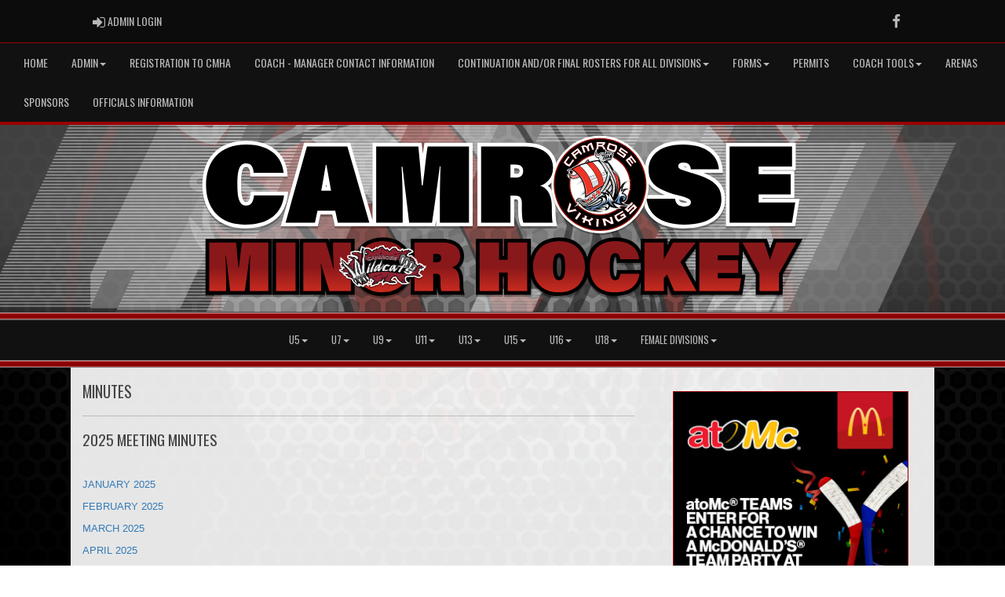

--- FILE ---
content_type: text/html; charset=utf-8
request_url: https://camrosehockey.com/content/minutes
body_size: 62467
content:

<!DOCTYPE html><html><head><title>Camrose Minor Hockey Association : Website by RAMP InterActive</title>      <meta charset="utf-8">      <meta http-equiv="Content-Type" content="text/html; charset=utf-8" />      <meta http-equiv="X-UA-Compatible" content="IE=edge">      <meta name="description" content="Website by RAMPInterActive.com">      <meta name="viewport" content="width=device-width, initial-scale=1">      <meta name="author" content="RAMPInterActive.com">                  <link rel="apple-touch-icon" sizes="180x180" href="/apple-touch-icon.png">              <link rel="icon" type="image/png" href="/favicon-32x32.png" sizes="32x32">          <link rel="icon" type="image/png" href="/favicon-16x16.png" sizes="16x16">        <link rel="manifest" href="/manifest.json">      <link rel="mask-icon" href="/safari-pinned-tab.svg" color="#5bbad5">                                                          <link href="/cloud/global/css/bootstrap.min.css" rel="stylesheet">      <link href="/cloud/global/css/ie10-viewport-bug-workaround.css" rel="stylesheet">            <!--[if lt IE 9]>          <script src="/cloud/global/js/html5shiv.min.js"></script>          <script src="/cloud/global/js/respond.min.js"></script>      <![endif]-->      <link href="/cloud/global/css/jquery-ui.theme.min.css" rel="stylesheet">      <link href="/cloud/global/css/jquery.fileupload.css" rel="stylesheet">      <link href="/cloud/camrosemha/css/rampsite.css?v=4" rel="stylesheet">      <link href="/cloud/camrosemha/css/rampsite-custom.css?random=71" rel="stylesheet">      <link href="/cloud/camrosemha/css/rampfonts.css" rel="stylesheet">      <link href="/cloud/global/css/blueimp-gallery.min.css" rel="stylesheet">      <link href="/cloud/global/css/bootstrap-image-gallery.min.css" rel="stylesheet">      <script src="https://kit.fontawesome.com/af0d654364.js" crossorigin="anonymous"></script>        <script src="/cloud/global/js/jquery.min.js"></script>          <script>window.jQuery || document.write('<script src="/cloud/global/js/jquery.min.js"><\/script>')</script>      <script src="/cloud/global/js/bootstrap.min.js"></script>      <script src="/cloud/global/js/msaglobal.js?v=1"></script>      <script src="/cloud/global/js/jquery.rotate.js?v=1"></script>      <script src="/cloud/global/js/jquery.cookie.js"></script>      <script src="/cloud/global/js/jquery-ui.min.js"></script>      <script type='text/javascript' src='https://partner.googleadservices.com/gampad/google_service.js'></script>      <script src="/cloud/global/js/captcha99-0.0.1.js?v=1.1"></script>      <script src="/cloud/global/js/moment.js"></script>      <link href="/cloud/global/css/fullcalendar.css" rel="stylesheet">      <script src="/cloud/global/js/fullcalendar.js"></script>      <script src="/cloud/global/js/jquery.countdown.min.js"></script>      <script src="/cloud/global/js/slick.js"></script>      <script src="/cloud/global/js//carousel.js"></script>                  <script src="/cloud/global/js/tablesorter-master/jquery.tablesorter.combined.js"></script>      <script>          var googletag = googletag || {};          googletag.cmd = googletag.cmd || [];          (function () {              var gads = document.createElement('script');              gads.async = true;              gads.type = 'text/javascript';              var useSSL = 'https:' == document.location.protocol;              gads.src = (useSSL ? 'https:' : 'http:') +                  '//www.googletagservices.com/tag/js/gpt.js';              var node = document.getElementsByTagName('script')[0];              node.parentNode.insertBefore(gads, node);          })();      </script>      <script type='text/javascript'>          GS_googleAddAdSenseService("ca-pub-4941149722177626");          GS_googleEnableAllServices();      </script>      <style>          .calendar-text {              margin-top: .3em;          }      </style>      <style>          /**/          .fc-day-grid-event > .fc-content {              white-space: normal;              text-overflow: inherit;          }                .fc-day-grid-event > .fc-content:hover {                  max-height: none !important;              }      </style>      <script src="/cloud/global/js/vendor/jquery.ui.widget.js"></script>      <!-- The Iframe Transport is required for browsers without support for XHR file uploads -->      <script src="/cloud/global/js/jquery.iframe-transport.js"></script>      <!-- The basic File Upload plugin -->      <script src="/cloud/global/js/jquery.fileupload.js"></script>  </head><body><meta name="theme-color" content="rgba(17, 17, 17, 1.0)" />        <div class="container-fluid mediaBar">          <div class="container">                  <div class="col-sm-1 col-xs-1 text-left mediaLogin">                          <a class="btn btn-social" href="https://admin.rampcms.com" target="_blank"><i class="fa fa-sign-in fa-lg" title="Login Page" aria-hidden="true"></i><span class="mediaAdminLogin">&nbsp;Admin Login</span><span class="sr-only">Admin Login</span></a>                    </div>              <div class="col-sm-11 col-xs-11 text-right mediaSocial">                                      <a target="_new" class="btn btn-social" href="https://www.facebook.com/camrose.vikings.5"><i class="fa fa-facebook fa-lg" title="like us" aria-hidden="true"></i><span class="sr-only">Facebook</span></a>                                                                                        </div>          </div>      </div>        <nav id="assocMenu" class="navbar yamm navbar-default " role="navigation">          <div class="navbar-header">                  <button type="button" data-toggle="collapse" data-target="#navbar-collapse-1" class="navbar-toggle"><span class="icon-bar"></span><span class="icon-bar"></span><span class="icon-bar"></span></button><a href="#" class="navbar-brand main">Main Menu</a>            </div>          <div id="navbar-collapse-1" class="navbar-collapse collapse">              <ul class="nav navbar-nav">                                  <li><a aria-expanded="false" href="/">Home</a></li>                          <li class="dropdown yamm-fw">                              <a aria-expanded="false" href="#" data-toggle="dropdown" class="dropdown-toggle">ADMIN<b class="caret"></b></a>                              <ul class="dropdown-menu">                                  <li>                                      <div class="yamm-content">                                          <div class="row">                                              <ul class="col-sm-2 list-unstyled">                                                  <li>                                                            <p><strong> Contact Information to CMHA Office </strong></p>                                                    </li>                                                        <li> PO BOX 1587,  Camrose, AB  T4V 1X4 CELL:  780-781-6261 email:  coordinator.camrosehockey@gmail.com </li>                                                </ul>                                                        <ul class="col-sm-3 list-unstyled">                                                                          <li><a href="http://www.camrosehockey.com/executive">EXECUTIVE</a></li>                                                                          <li><a href="/content/policies-and-bylaws">POLICIES AND PROCEDURES</a></li>                                                      </ul>                                                      <ul class="col-sm-3 list-unstyled">                                                                          <li><a href="/content/minutes">Minutes</a></li>                                                                          <li><a href="/content/boundaries">Boundaries</a></li>                                                      </ul>                                                      <ul class="col-sm-3 list-unstyled">                                                      </ul>                                          </div>                                      </div>                                  </li>                              </ul>                          </li>                                  <li><a aria-expanded="false" href="/content/registrations">REGISTRATION TO CMHA </a></li>                                  <li><a aria-expanded="false" href="/content/coaches---manager-contact-information-2025">COACH - MANAGER CONTACT INFORMATION</a></li>                          <li class="dropdown yamm-fw">                              <a aria-expanded="false" href="#" data-toggle="dropdown" class="dropdown-toggle">CONTINUATION AND/OR FINAL ROSTERS FOR ALL DIVISIONS<b class="caret"></b></a>                              <ul class="dropdown-menu">                                  <li>                                      <div class="yamm-content">                                          <div class="row">                                              <ul class="col-sm-2 list-unstyled">                                                  <li>                                                      </li>                                                        <li> These lists will be updated as to where you need to go to next in the tryout process </li>                                                </ul>                                                        <ul class="col-sm-3 list-unstyled">                                                                          <li><a href="/content/u13-aaa-final-roster---as-of-13-sep-2025">U13 AAA FINAL LIST</a></li>                                                                          <li><a href="/content/u15-aa-final-roster---as-of-19-sep-2025">U15 AA FINAL ROSTER</a></li>                                                                          <li><a href="/content/u13-aa-female-final-roster---as-of-13-sep-2025">U13 AA WILDCATS FINAL LIST</a></li>                                                                          <li><a href="/content/u15-aa-female-final-roster">U15 AA WILDCATS</a></li>                                                                          <li><a href="/content/u18-aa-continuation-list">U18 AA CONTINUATION LIST</a></li>                                                                          <li><a href="/content/u11-aa-final-roster">U11 AA FINAL ROSTER - AS OF 18 SEP 2025</a></li>                                                      </ul>                                                      <ul class="col-sm-3 list-unstyled">                                                                          <li><a href="/content/u13-a-final-roster---as-of-21-sep-2025">U13 A FINAL LIST</a></li>                                                                          <li><a href="/content/u13-b-final-roster">U13 B FINAL LIST</a></li>                                                                          <li><a href="/content/u15-a-final-roster">U15 A FINAL ROSTER</a></li>                                                                          <li><a href="/content/u15-b-final-listing">U15 B FINAL LISTING</a></li>                                                                          <li><a href="/content/u11-a-final-roster">U11 A FINAL ROSTER </a></li>                                                                          <li><a href="/content/u11-b--and-c-final-roster">U11 B and C FINAL LISTS </a></li>                                                      </ul>                                                      <ul class="col-sm-3 list-unstyled">                                                                          <li><a href="/content/u18-a-final-roster">U18 A FINAL ROSTER</a></li>                                                                          <li><a href="/content/u16-aa-final-roster">U16 AA FINAL ROSTER</a></li>                                                                          <li><a href="/content/u18-b-listing">U18 B LISTING </a></li>                                                                          <li><a href="/content/u9-final-roster">U9 TRAVEL FINAL ROSTER</a></li>                                                      </ul>                                          </div>                                      </div>                                  </li>                              </ul>                          </li>                          <li class="dropdown yamm-fw">                              <a aria-expanded="false" href="#" data-toggle="dropdown" class="dropdown-toggle">Forms<b class="caret"></b></a>                              <ul class="dropdown-menu">                                  <li>                                      <div class="yamm-content">                                          <div class="row">                                              <ul class="col-sm-2 list-unstyled">                                                  <li>                                                      </li>                                                  </ul>                                                        <ul class="col-sm-3 list-unstyled">                                                                          <li><a href="/content/hockey-alberta-forms">Hockey Alberta Forms</a></li>                                                      </ul>                                                      <ul class="col-sm-3 list-unstyled">                                                                          <li><a href="/content/forms---camrose-minor-hockey">Camrose Minor Hockey Forms</a></li>                                                      </ul>                                                      <ul class="col-sm-3 list-unstyled">                                                      </ul>                                          </div>                                      </div>                                  </li>                              </ul>                          </li>                                  <li><a aria-expanded="false" href="/content/permits">Permits</a></li>                          <li class="dropdown yamm-fw">                              <a aria-expanded="false" href="#" data-toggle="dropdown" class="dropdown-toggle">Coach  Tools<b class="caret"></b></a>                              <ul class="dropdown-menu">                                  <li>                                      <div class="yamm-content">                                          <div class="row">                                              <ul class="col-sm-2 list-unstyled">                                                  <li>                                                      </li>                                                  </ul>                                                        <ul class="col-sm-3 list-unstyled">                                                                          <li><a href="/content/coach-links---tools">Coaches Tools  </a></li>                                                                          <li><a href="/content/leagues">LEAGUES</a></li>                                                      </ul>                                                      <ul class="col-sm-3 list-unstyled">                                                                          <li><a href="/content/manager-guidelines">Manager Guidelines</a></li>                                                                          <li><a href="/content/team-budgets---2022---2023-season-and-prior">Team Budgets - 2022 - 2023 and prior seasons</a></li>                                                      </ul>                                                      <ul class="col-sm-3 list-unstyled">                                                      </ul>                                          </div>                                      </div>                                  </li>                              </ul>                          </li>                                  <li><a aria-expanded="false" href="/locations">Arenas</a></li>                                  <li><a aria-expanded="false" href="/content/sponsorship">Sponsors</a></li>                                  <li><a aria-expanded="false" href="/content/officials-information-2024">OFFICIALS INFORMATION</a></li>              </ul>          </div>      </nav>      <a href="/"><div class="container-fluid assocLogo"></div></a>      <div class="parallax-window" data-parallax="scroll" data-image-src="/cloud/camrosemha/css/img/assocBGlogo.png" data-position-y="top" data-speed="0.4" data-ios-fix="true" data-android-fix="false" data-bleed-number="3"></div>          <div class="pageLiner"></div>            <!-- DivisionsMenuV2 -->          <nav id="categoriesMenu" class="navbar yamm navbar-default " role="navigation">              <div class="navbar-header">                  <button type="button" data-toggle="collapse" data-target="#navbar-collapse-3" class="navbar-toggle"><span class="icon-bar"></span><span class="icon-bar"></span><span class="icon-bar"></span></button><a href="#" class="navbar-brand main">Divisions</a>              </div>              <div id="navbar-collapse-3" class="navbar-collapse collapse">                  <ul class="nav navbar-nav">                                <li class="dropdown yamm-fw">                                  <a aria-expanded="false" href="#" data-toggle="dropdown" class="dropdown-toggle">U5<b class="caret"></b></a>                                  <ul class="dropdown-menu">                                      <li>                                          <div class="yamm-content">                                                          <div class="row">                                                          <ul class="col-sm-12 list-inline stats-menu"><li><a href="/division/0/11217"> U5 Homepage </a></li></ul>                                                      </div>                                                  <div class="row">                                                                                                            <ul class="col-sm-2 col-lg-2 list-unstyled">                                                                      <li><a href="/team/12566/0/11217/336614"> U5 CAMROSE VIKINGS (202542100035951) </a></li>                                                          </ul>                                                          <ul class="col-sm-2 col-lg-2 list-unstyled">                                                          </ul>                                                          <ul class="col-sm-2 col-lg-2 list-unstyled">                                                          </ul>                                                </div>                                          </div>                                      </li>                                  </ul>                              </li>                              <li class="dropdown yamm-fw">                                  <a aria-expanded="false" href="#" data-toggle="dropdown" class="dropdown-toggle">U7<b class="caret"></b></a>                                  <ul class="dropdown-menu">                                      <li>                                          <div class="yamm-content">                                                          <div class="row">                                                          <ul class="col-sm-12 list-inline stats-menu"><li><a href="/division/0/443"> U7 Homepage </a></li></ul>                                                      </div>                                                  <div class="row">                                                                                                            <ul class="col-sm-2 col-lg-2 list-unstyled">                                                                      <li><a href="/team/12566/0/443/336615"> U7 MINOR (202542100035951) </a></li>                                                          </ul>                                                          <ul class="col-sm-2 col-lg-2 list-unstyled">                                                                      <li><a href="/team/12566/0/443/336616"> U7 MAJOR (202542100035951) </a></li>                                                          </ul>                                                          <ul class="col-sm-2 col-lg-2 list-unstyled">                                                          </ul>                                                </div>                                          </div>                                      </li>                                  </ul>                              </li>                              <li class="dropdown yamm-fw">                                  <a aria-expanded="false" href="#" data-toggle="dropdown" class="dropdown-toggle">U9<b class="caret"></b></a>                                  <ul class="dropdown-menu">                                      <li>                                          <div class="yamm-content">                                                          <div class="row">                                                          <ul class="col-sm-12 list-inline stats-menu"><li><a href="/division/0/442"> U9 Homepage </a></li></ul>                                                      </div>                                                  <div class="row">                                                                                                            <ul class="col-sm-2 col-lg-2 list-unstyled">                                                                      <li><a href="/team/12566/0/442/336633"> U9 CAMROSE VIKINGS - ALL TEAMS (202542100035958) </a></li>                                                                      <li><a href="/team/12566/0/442/350717"> U9 TEAM 1 BLACK </a></li>                                                          </ul>                                                          <ul class="col-sm-2 col-lg-2 list-unstyled">                                                                      <li><a href="/team/12566/0/442/350718"> U9 TEAM 2 RED </a></li>                                                                      <li><a href="/team/12566/0/442/350719"> U9 TEAM 3 GREEN </a></li>                                                          </ul>                                                          <ul class="col-sm-2 col-lg-2 list-unstyled">                                                                      <li><a href="/team/12566/0/442/350720"> U9 TEAM 4 YELLOW </a></li>                                                          </ul>                                                </div>                                          </div>                                      </li>                                  </ul>                              </li>                              <li class="dropdown yamm-fw">                                  <a aria-expanded="false" href="#" data-toggle="dropdown" class="dropdown-toggle">U11<b class="caret"></b></a>                                  <ul class="dropdown-menu">                                      <li>                                          <div class="yamm-content">                                                      <div class="row">                                                                                                            <ul class="col-sm-2 col-lg-2 list-unstyled">                                                                      <li><a href="/team/12566/0/441/325817"> U11 AA CAMROSE VIKINGS (ID# 202542100026066) </a></li>                                                                      <li><a href="/team/12566/0/441/325818"> U11 A CAMROSE VIKINGS (202542100035956) </a></li>                                                          </ul>                                                          <ul class="col-sm-2 col-lg-2 list-unstyled">                                                                      <li><a href="/team/12566/0/441/336617"> U11 B (202542100035952) </a></li>                                                                      <li><a href="/team/12566/0/441/336618"> U11 C (202542100035960) </a></li>                                                          </ul>                                                          <ul class="col-sm-2 col-lg-2 list-unstyled">                                                                      <li><a href="/team/12566/0/441/336621"> U11 E (U9/U11)  - (202542100035954) </a></li>                                                          </ul>                                                </div>                                          </div>                                      </li>                                  </ul>                              </li>                              <li class="dropdown yamm-fw">                                  <a aria-expanded="false" href="#" data-toggle="dropdown" class="dropdown-toggle">U13<b class="caret"></b></a>                                  <ul class="dropdown-menu">                                      <li>                                          <div class="yamm-content">                                                      <div class="row">                                                                                                            <ul class="col-sm-2 col-lg-2 list-unstyled">                                                                      <li><a href="/team/12566/0/440/325819"> U13 AAA CAMROSE VIKINGS (ID# 202542100025378) </a></li>                                                                      <li><a href="/team/12566/0/440/336626"> U13 A CAMROSE VIKINGS (202542100035957) </a></li>                                                          </ul>                                                          <ul class="col-sm-2 col-lg-2 list-unstyled">                                                                      <li><a href="/team/12566/0/440/336627"> U13 B CAMROSE VIKINGS (202542100035959) </a></li>                                                                      <li><a href="/team/12566/0/440/336628"> U13 D - WHITE CAMROSE VIKINGS (202542100035967) </a></li>                                                          </ul>                                                          <ul class="col-sm-2 col-lg-2 list-unstyled">                                                                      <li><a href="/team/12566/0/440/336629"> U13 D - BLACK CAMROSE VIKINGS (202542100035972) </a></li>                                                          </ul>                                                </div>                                          </div>                                      </li>                                  </ul>                              </li>                              <li class="dropdown yamm-fw">                                  <a aria-expanded="false" href="#" data-toggle="dropdown" class="dropdown-toggle">U15<b class="caret"></b></a>                                  <ul class="dropdown-menu">                                      <li>                                          <div class="yamm-content">                                                          <div class="row">                                                          <ul class="col-sm-12 list-inline stats-menu"><li><a href="/division/0/439"> U15 Homepage </a></li></ul>                                                      </div>                                                  <div class="row">                                                                                                            <ul class="col-sm-2 col-lg-2 list-unstyled">                                                                      <li><a href="/team/12566/0/439/325820"> U15 AA CAMROSE VIKINGS (ID# 202542100025646) </a></li>                                                                      <li><a href="/team/12566/0/439/336606"> U15 A (202542100035964) </a></li>                                                          </ul>                                                          <ul class="col-sm-2 col-lg-2 list-unstyled">                                                                      <li><a href="/team/12566/0/439/336607"> U15 B (202542100035970) </a></li>                                                                      <li><a href="/team/12566/0/439/336608"> U15 C (202542100035969) </a></li>                                                          </ul>                                                          <ul class="col-sm-2 col-lg-2 list-unstyled">                                                                      <li><a href="/team/12566/0/439/336609"> U15 D (202542100035971) </a></li>                                                          </ul>                                                </div>                                          </div>                                      </li>                                  </ul>                              </li>                              <li class="dropdown yamm-fw">                                  <a aria-expanded="false" href="#" data-toggle="dropdown" class="dropdown-toggle">U16<b class="caret"></b></a>                                  <ul class="dropdown-menu">                                      <li>                                          <div class="yamm-content">                                                      <div class="row">                                                                                                            <ul class="col-sm-2 col-lg-2 list-unstyled">                                                                      <li><a href="/team/12566/0/11538/325821"> U16 AA CAMROSE VIKINGS (ID# 202542100025621) </a></li>                                                          </ul>                                                          <ul class="col-sm-2 col-lg-2 list-unstyled">                                                          </ul>                                                          <ul class="col-sm-2 col-lg-2 list-unstyled">                                                          </ul>                                                </div>                                          </div>                                      </li>                                  </ul>                              </li>                              <li class="dropdown yamm-fw">                                  <a aria-expanded="false" href="#" data-toggle="dropdown" class="dropdown-toggle">U18<b class="caret"></b></a>                                  <ul class="dropdown-menu">                                      <li>                                          <div class="yamm-content">                                                      <div class="row">                                                                                                            <ul class="col-sm-2 col-lg-2 list-unstyled">                                                                      <li><a href="/team/12566/0/438/325822"> U18 AA CAMROSE VIKINGS (ID# 202542100025588) </a></li>                                                                      <li><a href="/team/12566/0/438/336630"> U18 A CAMROSE VIKINGS (202542100035965) </a></li>                                                          </ul>                                                          <ul class="col-sm-2 col-lg-2 list-unstyled">                                                                      <li><a href="/team/12566/0/438/336631"> U18 B CAMROSE VIKINGS (202542100035968) </a></li>                                                                      <li><a href="/team/12566/0/438/336632"> U18 NBC CAMROSE VIKINGS (202542100035974) </a></li>                                                          </ul>                                                          <ul class="col-sm-2 col-lg-2 list-unstyled">                                                          </ul>                                                </div>                                          </div>                                      </li>                                  </ul>                              </li>                              <li class="dropdown yamm-fw">                                  <a aria-expanded="false" href="#" data-toggle="dropdown" class="dropdown-toggle">FEMALE DIVISIONS<b class="caret"></b></a>                                  <ul class="dropdown-menu">                                      <li>                                          <div class="yamm-content">                                                          <div class="row">                                                          <ul class="col-sm-12 list-inline stats-menu"><li><a href="/division/0/444"> FEMALE DIVISIONS Homepage </a></li></ul>                                                      </div>                                                  <div class="row">                                                                                                            <ul class="col-sm-2 col-lg-2 list-unstyled">                                                                      <li><a href="/team/12566/0/444/325823"> U13 AA CAMROSE WILDCATS (ID# 202542100025442) </a></li>                                                                      <li><a href="/team/12566/0/444/325824"> U15 AA CAMROSE WILDCATS (ID# 202542100025437) </a></li>                                                          </ul>                                                          <ul class="col-sm-2 col-lg-2 list-unstyled">                                                                      <li><a href="/team/12566/0/444/336610"> U13 A WILDCATS (202542100035966) </a></li>                                                                      <li><a href="/team/12566/0/444/336611"> U15 A WILDCATS (202542100035973) </a></li>                                                          </ul>                                                          <ul class="col-sm-2 col-lg-2 list-unstyled">                                                                      <li><a href="/team/12566/0/444/336612"> U18 A WILDCATS (202542100035975) </a></li>                                                                      <li><a href="/team/12566/0/444/336613"> U11 WILDCATS (202542100035953) </a></li>                                                          </ul>                                                </div>                                          </div>                                      </li>                                  </ul>                              </li>                    </ul>              </div>          </nav>            <div class="pageLiner"></div>          <div class="container-fluid contentfullwidth">              <div class="container maincontent contentwidth">                  <div class="row contentContainer">                      <div class="col-lg-8 col-sm-8">                          <div class="row">                              <div class="col-lg-12 userContent">          <h1>MINUTES</h1>          <hr />  <h2>2025 MEETING MINUTES</h2> <p>&nbsp;</p> <p><a href="https://cloud.rampinteractive.com/camrosemha/files/MINUTES/2025/CMH%20Minutes%20January%2020%202025.pdf">JANUARY 2025</a></p> <p><a href="https://cloud.rampinteractive.com/camrosemha/files/MINUTES/2025/CMH%20Minutes%20FEBRUARY%2017%202025.pdf">FEBRUARY 2025</a></p> <p><a href="https://cloud.rampinteractive.com/camrosemha/files/MINUTES/2025/CMH%20Minutes%20MARCH%2024%2C%202025.pdf">MARCH 2025</a></p> <p><a href="https://cloud.rampinteractive.com/camrosemha/files/MINUTES/2025/CMH%20Minutes%20APRIL%2015%2C%202025.pdf">APRIL 2025&nbsp;</a></p> <p><a href="https://cloud.rampinteractive.com/camrosemha/files/MINUTES/2025/CMH%20Minutes%20MAY%2026%2C%202025.pdf">MAY 2025</a></p> <p><a href="https://cloud.rampinteractive.com/camrosemha/files/MINUTES/2025/CMH%20Minutes%20JUNE%2023%2C%202025.pdf">JUNE 2025</a></p> <p><a href="https://cloud.rampinteractive.com/camrosemha/files/MINUTES/2025/CMH%20Minutes%20August%2011%2C%202025.pdf">AUGUST 2025</a></p> <p><a href="https://cloud.rampinteractive.com/camrosemha/files/MINUTES/2025/CMH%20Minutes%20September%208%2C%202025.pdf">SEPTEMBER 2025</a></p> <p><a href="https://cloud.rampinteractive.com/camrosemha/files/MINUTES/2025/CMH%20Minutes%20October%2027%2C%202025.pdf">OCTOBER 2025</a></p> <p>&nbsp;</p> <p>&nbsp;</p> <h2>&nbsp;</h2> <h2>&nbsp;</h2> <h2>&nbsp;</h2> <h2>&nbsp;</h2> <h2>2024 MEETING MINUTES</h2> <h3>&nbsp;<a href="https://cloud.rampinteractive.com/camrosemha/files/MINUTES/2024%20minutes/CMH%20Minutes%20JANUARY%2015%202024.pdf">January 2024</a></h3> <p><a href="https://cloud.rampinteractive.com/camrosemha/files/MINUTES/2024%20minutes/CMH%20Minutes%20FEBRUARY%2019%2C%202024.pdf">February 2024</a></p> <p><a href="https://cloud.rampinteractive.com/camrosemha/files/MINUTES/2024%20minutes/CMH%20Minutes%20MARCH%2018%2C%202024.pdf">March 2024</a></p> <p><a href="https://cloud.rampinteractive.com/camrosemha/files/MINUTES/2024%20minutes/CMH%20Minutes%20APRIL%2015%2C%202024.pdf">APRIL 2024</a></p> <p><a href="https://cloud.rampinteractive.com/camrosemha/files/MINUTES/2024%20minutes/CMH%20Minutes%20MAY%2013%202024.pdf">MAY 2024</a></p> <p><a href="https://cloud.rampinteractive.com/camrosemha/files/MINUTES/2024%20minutes/CMH%20Minutes%20JUNE%2010%20%202024.pdf">JUNE 2024</a></p> <p><a href="https://cloud.rampinteractive.com/camrosemha/files/MINUTES/2024%20minutes/CMH%20Minutes%20AUGUST%2019%202024.pdf">AUGUST 2024</a></p> <p><a href="https://cloud.rampinteractive.com/camrosemha/files/MINUTES/2024%20minutes/CMH%20Minutes%20september%2015%202024.pdf">SEPTEMBER 2024</a></p> <p><a href="https://cloud.rampinteractive.com/camrosemha/files/MINUTES/2024%20minutes/CMH%20Minutes%20OCTOBER%2021%20%202024.pdf">OCTOBER 2024</a></p> <p><a href="https://cloud.rampinteractive.com/camrosemha/files/MINUTES/2024%20minutes/CMH%20Minutes%20NOVEMBER%2018%2C%202024.pdf">NOVEMBER 2024</a></p> <p>&nbsp;</p> <p>&nbsp;</p> <h2>2023 MEETING MINUTES</h2> <h3><span style="text-decoration: underline"><a href="https://cloud.rampinteractive.com/camrosemha/files/MINUTES/2023/CMH%20Minutes%20JANUARY%2016%202023.pdf">JANUARY 2023</a></span></h3> <h3><a href="https://cloud.rampinteractive.com/camrosemha/files/MINUTES/2023/CMH%20Minutes%20FEBRUARY%2027%202023%20%20REV.pdf">FEBRUARY 2023</a></h3> <p><a href="https://cloud.rampinteractive.com/camrosemha/files/MINUTES/2023/CMH%20Minutes%20march%2020%202023.pdf">MARCH 2023</a></p> <p><a href="https://cloud.rampinteractive.com/camrosemha/files/MINUTES/2023/CMH%20Minutes%20APRIL%2018%202023.pdf">APRIL 2023</a></p> <p><a href="https://cloud.rampinteractive.com/camrosemha/files/MINUTES/2023/CMH%20Minutes%20MAY%2015%202023.pdf">MAY 2023</a></p> <p><a href="https://cloud.rampinteractive.com/camrosemha/files/MINUTES/2023/CMH%20Minutes%20JUNE%2019%2C%202023.pdf">JUNE 2023</a></p> <p><a href="https://cloud.rampinteractive.com/camrosemha/files/MINUTES/2023/CMH%20Minutes%20august%2021%202023.pdf">AUGUST 2023</a></p> <p><a href="https://cloud.rampinteractive.com/camrosemha/files/MINUTES/2023/CMH%20Minutes%20SEPTEMBER%2017%202023.pdf">SEPTEMBER 2023</a></p> <p><a href="https://cloud.rampinteractive.com/camrosemha/files/MINUTES/2023/CMH%20Minutes%20OCTOBER%2016%202023.pdf">OCTOBER 2023</a></p> <p><a href="https://cloud.rampinteractive.com/camrosemha/files/MINUTES/2023/CMH%20Minutes%20November%2013%2C%202023.pdf">NOVEMBER 2023</a></p> <h2>&nbsp;</h2> <h2>&nbsp;</h2> <h2>2022 Meeting Minutes</h2> <p><a href="https://cloud.rampinteractive.com/camrosemha/files/MINUTES/2022/CMH%20Minutes%20JAN%2024%2C%202022.pdf">JANUARY 2022</a></p> <p><a href="https://cloud.rampinteractive.com/camrosemha/files/MINUTES/2022/CMH%20Minutes%20FEB%2028%2C%202022.pdf">FEBRUARY 2022</a></p> <p><a href="https://cloud.rampinteractive.com/camrosemha/files/MINUTES/2022/CMH%20Minutes%20MARCH%2021%202022.pdf">MARCH 2022</a></p> <p><a href="https://cloud.rampinteractive.com/camrosemha/files/MINUTES/2022/CMH%20Minutes%20APRIL%2018%202022.pdf">APRIL 2022</a></p> <p><a href="https://cloud.rampinteractive.com/camrosemha/files/MINUTES/2022/CMH%20Minutes%20MAY%2016%202022.pdf">MAY 2022</a></p> <p><a href="https://cloud.rampinteractive.com/camrosemha/files/MINUTES/2022/CMH%20Minutes%20june%2020%202022.pdf">JUNE 2022</a></p> <p><a href="https://cloud.rampinteractive.com/camrosemha/files/MINUTES/2022/CMH%20Minutes%20august%2015.pdf">AUGUST 2022</a></p> <p><a href="https://cloud.rampinteractive.com/camrosemha/files/MINUTES/2022/CMH%20Minutes%20SEPTEMBER%2018%202022.pdf">SEPTEMBER 2022</a></p> <p><a href="https://cloud.rampinteractive.com/camrosemha/files/MINUTES/2022/CMH%20Minutes%20OCTOBER%2017%202022.pdf">OCTOBER 2022</a></p> <p><a href="https://cloud.rampinteractive.com/camrosemha/files/MINUTES/2022/CMH%20Minutes%20NOVEMBER%2021%202022.pdf">NOVEMBER 2022</a></p> <h2>&nbsp;</h2> <h2>2021 Meeting Minutes</h2> <p><a href="https://cloud.rampinteractive.com/camrosemha/files/MINUTES/2021/CMH%20Minutes%20-%20JANUARY%2025%202021.pdf">JANUARY 2021</a></p> <p><a href="https://cloud.rampinteractive.com/camrosemha/files/MINUTES/2021/CMH%20Minutes%20-%20FEBRUARY%2010%202021.pdf">FEBRUARY 2021</a></p> <p><a href="https://cloud.rampinteractive.com/camrosemha/files/MINUTES/2021/CMH%20Minutes%20-%20March%2022%202021.pdf">MARCH 2021</a></p> <p><a href="https://cloud.rampinteractive.com/camrosemha/files/MINUTES/2021/CMH%20Minutes%20-%20APRIL%2019%202021.pdf">APRIL 2021</a></p> <p><a href="https://cloud.rampinteractive.com/camrosemha/files/MINUTES/2021/CMH%20Minutes%20MAY%2010%202021.pdf">MAY 2021</a></p> <p><a href="https://cloud.rampinteractive.com/camrosemha/files/MINUTES/2021/CMH%20Minutes%20JUNE%2014%202021.pdf">JUNE 2021</a></p> <p><a href="https://cloud.rampinteractive.com/camrosemha/files/MINUTES/2021/CMH%20Minutes%20August%2016%2C%202021.pdf">AUGUST 2021</a></p> <p><a href="https://cloud.rampinteractive.com/camrosemha/files/MINUTES/2021/CMH%20Minutes%20SEPTEMBER%2019%2C%202021.pdf">SEPTEMBER 2021</a></p> <p><a href="https://cloud.rampinteractive.com/camrosemha/files/MINUTES/2021/CMH%20Minutes%20OCTOBER%2018%2C%202021.pdf">OCTOBER 2021</a></p> <p><a href="https://cloud.rampinteractive.com/camrosemha/files/MINUTES/2021/CMH%20Minutes%20NOVEMBER%2015%2C%202021.pdf">NOVEMBER 2021</a></p> <h2>2020</h2> <h4>&nbsp;<a href="https://cloud.rampinteractive.com/camrosemha/files/MINUTES/2020/CMH%20Minutes%20JANUARY%2020%202020.pdf">January 2020</a></h4> <p><a href="https://cloud.rampinteractive.com/camrosemha/files/MINUTES/2020/CMH%20Minutes%20FEBRUARY%2024.pdf">February 2020</a></p> <p><a href="https://cloud.rampinteractive.com/camrosemha/files/MINUTES/2020/CMH%20Minutes%20APRIL%2007%202020.pdf">April 2020</a></p> <p><a href="https://cloud.rampinteractive.com/camrosemha/files/MINUTES/2020/CMH%20Minutes%20may%2011%202020.pdf">May 2020</a></p> <p><a href="https://cloud.rampinteractive.com/camrosemha/files/MINUTES/2020/CMH%20Minutes%20JUNE%2015%202020%20-%20reviewed.pdf">June 2020</a></p> <p><a href="https://cloud.rampinteractive.com/camrosemha/files/MINUTES/2020/CMH%20Minutes%20JULY%2020%20-%202020.pdf">July 2020</a></p> <p><a href="https://cloud.rampinteractive.com/camrosemha/files/MINUTES/2020/CMH%20Minutes%20august%2017%202020.pdf">August 2020</a></p> <p><a href="https://cloud.rampinteractive.com/camrosemha/files/MINUTES/2020/CMH%20Minutes%20September%2014%202020.pdf">September 14 2020</a></p> <p><a href="https://cloud.rampinteractive.com/camrosemha/files/MINUTES/2020/CMH%20Minutes%20September%2028%202020.pdf">September 28 2020</a></p> <p><a href="https://cloud.rampinteractive.com/camrosemha/files/MINUTES/2020/CMH%20Minutes%20October%2019%20%202020.pdf">October 19, 2020</a></p> <p><a href="https://cloud.rampinteractive.com/camrosemha/files/MINUTES/2020/CMH%20Minutes%20NOVEMER%2016%202020.pdf">November 16, 2020</a></p> <p><a href="https://cloud.rampinteractive.com/camrosemha/files/MINUTES/2020/CMH%20Minutes%20DECEMBER%2021%202020.pdf">December 20, 2020</a></p> <p>&nbsp;</p> <h3><strong>2019</strong></h3> <p><a href="https://cloud.rampinteractive.com/camrosemha/files/MINUTES/2019/CMH%20Minutes%20january%2021%202019.pdf">JANUARY 2019</a></p> <p><a href="https://cloud.rampinteractive.com/camrosemha/files/MINUTES/2019/CMH%20Minutes%20FEB%2011%2C%202019.pdf">FEBRUARY 2019</a></p> <p><a href="https://cloud.rampinteractive.com/camrosemha/files/MINUTES/2019/CMH%20Minutes%20APRIL%208%202019%20REVIEWED.pdf">APRIL 2019</a></p> <p><a href="https://cloud.rampinteractive.com/camrosemha/files/MINUTES/2019/CMH%20Minutes%20MAY%2013%202019.pdf">MAY 2019</a></p> <p><a href="https://cloud.rampinteractive.com/camrosemha/files/MINUTES/2019/CMH%20Minutes%20JUNE%2017%202019.pdf">JUNE 2019</a></p> <p><a href="https://cloud.rampinteractive.com/camrosemha/files/MINUTES/2019/CMH%20Minutes%20AUGUST%2019%202019.pdf">AUGUST 2019</a></p> <p><a href="https://cloud.rampinteractive.com/camrosemha/files/MINUTES/2019/CMH%20Minutes%20SEPTEMBER%2015%202019.pdf">SEPTEMBER 2019</a></p> <p><a href="https://cloud.rampinteractive.com/camrosemha/files/MINUTES/2019/CMH%20Minutes%20OCTOBER%2021%202019.pdf">OCTOBER 2019</a></p> <p><a href="https://cloud.rampinteractive.com/camrosemha/files/MINUTES/2019/CMH%20Minutes%20November%2025%202019.pdf">NOVEMBER 2019</a></p> <p><a href="https://cloud.rampinteractive.com/camrosemha/files/MINUTES/2019/CMH%20Minutes%20DEC%2009%20-%20EMERGENCY%20MEETING%20%20REVIEWED.pdf">DECEMBER 2019</a></p> <p>&nbsp;</p> <h2>&nbsp;2018</h2> <p><a href="http://cloud.rampinteractive.com/camrosemha/files/MINUTES/CMH%20Minutes%20JANUARY%2015%202018%20-%20REVIEWED.pdf">JANUARY 2018</a></p> <p><a href="http://cloud.rampinteractive.com/camrosemha/files/MINUTES/CMH%20Minutes%20FEB%2012%202018.pdf">FEBRUARY 2018</a></p> <p><a href="http://cloud.rampinteractive.com/camrosemha/files/MINUTES/2018%20minutes/CMH%20Minutes%20MARCH%2026%202018.pdf">MARCH 2018</a></p> <p><a href="http://cloud.rampinteractive.com/camrosemha/files/MINUTES/2018%20minutes/CMH%20Minutes%20APRIL%2016%202018.pdf">APRIL 201</a>8</p> <p><a href="http://cloud.rampinteractive.com/camrosemha/files/MINUTES/2018%20minutes/CMH%20Minutes%20MAY%2014%202018%20-%20REVIEWED.pdf">MAY 2018</a></p> <p><a href="https://cloud.rampinteractive.com/camrosemha/files/MINUTES/2018%20minutes/CMH%20Minutes%20JUNE%2018%202018.pdf">June 2018</a></p> <p><a href="https://cloud.rampinteractive.com/camrosemha/files/MINUTES/2018%20minutes/CMH%20Minutes%20AUGUST%2013.pdf">August 2018</a></p> <p><a href="https://cloud.rampinteractive.com/camrosemha/files/MINUTES/2018%20minutes/CMH%20Minutes%20september%2009.pdf">September 2018</a></p> <p><a href="https://cloud.rampinteractive.com/camrosemha/files/MINUTES/2018%20minutes/CMH%20Minutes%20OCT%2015.pdf">October 2018</a></p> <p><a href="https://cloud.rampinteractive.com/camrosemha/files/MINUTES/2018%20minutes/CMH%20Minutes%20NOV%2019.pdf">November 2018</a></p> <h2>&nbsp;</h2> <h2>&nbsp;</h2> <p>&nbsp;</p> <h2>&nbsp;&nbsp;</h2> <h3><br>AGM MINUTES</h3> <p><a href="https://cloud.rampinteractive.com/camrosemha/files/2025%20AGM/AGM%20MINUTES%20-%2025%20APR%202024.pdf">DRAFT 2025 AGM MINUTES</a></p> <p><a href="https://cloud.rampinteractive.com/camrosemha/files/AGM%20MINUTES/AGM%20MINUTES%20-%2025%20APR%202024.pdf">AGM MINUTES - 2024&nbsp;</a></p> <p><a href="https://cloud.rampinteractive.com/camrosemha/files/AGM%20MINUTES/2023/AGM%20MINUTES%20-%2026%20APR%202023.pdf">AGM MINUTES - APRIL 2023</a>&nbsp;&nbsp;</p> <p>&nbsp;<a href="https://cloud.rampinteractive.com/camrosemha/files/AGM%202022/AGM%20MINUTES%20-%2027%20APR%202022.pdf">AGM MINUTES - 2022</a>&nbsp;</p> <p>&nbsp;</p> <p><a title="AGM MINUTES - APRIL 09, 2009" href="http://fscs.rampinteractive.com/camrosemha/files/association/AGM%20MINUTES%20-%2020%20APR%202009.pdf">AGM MINUTES - APRIL 09, 2009</a><br><br><a title="AGM MINUTES - APRIL 2010" href="http://fscs.rampinteractive.com/camrosemha/files/association/AGM%20MINUTES%20-%2019%20APR%202010.doc">AGM MINUTES - APRIL 2010</a><br><br><a title="AGM MINUTES - APRIL 2011" href="http://fscs.rampinteractive.com/camrosemha/files/association/AGM%20MINUTES%20-%2027%20APRIL%20%202011.pdf">AGM MINUTES - APRIL 2011</a><br><br><a title="AGM MINUTES - 01 MAY 2012" href="http://fscs.rampinteractive.com/camrosemha/files/association/AGM%20MINUTES%20-%2001%20MAY%202012.doc">AGM MINUTES - 01 MAY 2012</a><br><br><a title="AGM MINUTES - 2013" href="http://fscs.rampinteractive.com/camrosemha/files/association/AGM%20MINUTES%20-%2001%20MAY%202013.doc">AGM MINUTES - 01 MAY 2013</a><br><br><a title="AGM MINUTES - 30 APR 2014 " href="http://fscs.rampinteractive.com/camrosemha/files/association/AGM%20MINUTES%20-%2030%20APRIL%202014.pdf">AGM MINUTES - 30 APR 2014<br><br></a><a title="AGM MINUTES - 30 APR 2015" href="http://fscs.rampinteractive.com/camrosemha/files/association/AGM%20MINUTES%20-%2030%20APRIL%202015.pdf">AGM MINUTES - </a>29<a title="AGM MINUTES - 30 APR 2015" href="http://fscs.rampinteractive.com/camrosemha/files/association/AGM%20MINUTES%20-%2030%20APRIL%202015.pdf">&nbsp;APR 2015</a><span style="font-size: 10pt"><br><br><a href="http://cloud.rampinteractive.com/camrosemha/files/MINUTES/AGM%20MINUTES%20-%2027%20apr%202016.pdf">AGM MINUTES - Approved&nbsp;April 2016</a><br></span></p> <p>&nbsp;<a href="http://cloud.rampinteractive.com/camrosemha/files/MINUTES/AGM%20MINUTES%20-%2026%20APR%202017.doc">AGM Minutes - April 26, 2017&nbsp;</a></p> <p><a href="https://cloud.rampinteractive.com/camrosemha/files/MINUTES/AGM%20MINUTES%20-%2025%20APR%202018.doc.pdf">AGM MINUTES - 28 APR 2018</a></p> <p>&nbsp;</p> <p><a href="https://cloud.rampinteractive.com/camrosemha/files/MINUTES/AGM%20MINUTES%20-%2017%20APR%202019%20-%20COMPLETE.pdf">AGM MINUTES - 17 APR 2019&nbsp;</a></p> <p>&nbsp;</p> <p><a href="https://cloud.rampinteractive.com/camrosemha/files/AGM%202019/Agenda%2023%20JUNE%202020%20-%20AGM.pdf">June 23, 2021 AGM</a></p> <p>&nbsp;</p> <p><a href="https://cloud.rampinteractive.com/camrosemha/files/AGM%202019/MEETING%20MINUTES%20AND%20SIGN%20IN%20SHEET%20-%2028%20APR%202021.pdf">AGM MINUTES - APRIL 2021</a></p> <p>&nbsp;</p> <p>&nbsp;</p> <p>&nbsp;</p> <h2>&nbsp;</h2> <p>&nbsp;</p> <p>&nbsp;</p>                              </div>                          </div>                      </div>                          <div class="col-lg-4 col-sm-4 userSecondContentBlock">                                  <script type="text/javascript">        $(document).ready(function () {          var addRotatorLength = 5000;          $("#banner_container").rotate(addRotatorLength);                      var delayInMilliseconds = 3000;          setTimeout(function () {            document.getElementById("banner_container").style.opacity = "100";          }, delayInMilliseconds);                    });    </script>      <div class="row">        <div class="col-sm-12 userSecondContentBlock-box">          <div align="center" style="opacity: 0" id="banner_container">                  <div><a href="http://www.teamsales.ca/custom/redirect_atomc.php?assoc_number=85 " target="_blank"><img src="/cloud/camrosemha/images/square_banner.jpg" alt="AtoMC" /></a></div>          </div>        </div>      </div>  <div class="row Events">              <div class="col-lg-12 eventsTitle">                      <h2>Upcoming Events</h2>                    <hr />              </div>          </div>              <div class="row eventsEvent">                  <div class="col-lg-12 eventsEvent">                      <div class="col-lg-3 col-md-3 col-sm-2 col-xs-3">                              <a class="btn btn-default" href="/event/92974">                                  <span class="fa-stack fa-1x">                                      <i class="fa fa-calendar-o fa-stack-2x"></i>                                      <span class="fa-stack-1x calendar-text">1</span>                                  </span>                              </a>                      </div>                      <div class="col-lg-9 col-md-9 col-sm-10 col-xs-9">                          <h4>                              Jun. 01, 2025 12:00 AM to Apr. 01, 2026 12:00 AM                          </h4>                          <p>                              <a href="/event/92974">ONLINE REGISTRATION NOW LIVE!</a>                              <br />CLICK ON THE REGISTRATION LINK TO GET REGISTERED FOR THE 2024 - 2025 HOCKEY SEASON                          </p>                      </div>                          <p><a class="btn btn-default btn-sm" href="/event/92974" role="button">read more &raquo;</a></p>                        <hr />                  </div>              </div>              <div class="row eventsEvent">                  <div class="col-lg-12 eventsEvent">                      <div class="col-lg-3 col-md-3 col-sm-2 col-xs-3">                              <a class="btn btn-default btn-imprtnt" href="/event/91067">                                  <span class="fa-stack fa-1x">                                      <i class="fa fa-calendar-o fa-stack-2x"></i>                                      <span class="fa-stack-1x calendar-text">9</span>                                    </span>                              </a>                      </div>                      <div class="col-lg-9 col-md-9 col-sm-10 col-xs-9">                          <h4>                              Jan. 09, 2026 6:30 PM to Apr. 29, 2026 8:30 PM                          </h4>                          <p>                              <a href="/event/91067">CMHA AGM</a>                                  <br />PHYSIO THERAPY LAB                            <br />CMHA AGM WILL BE HELD WEDNESDAY, APRIL 22 @ 6:30 P.M.                          </p>                      </div>                          <p><a class="btn btn-default btn-sm" href="/event/91067" role="button">read more &raquo;</a></p>                        <hr />                  </div>              </div>          <div class="row eventsMore">              <div class="col-lg-12">                      <p><a class="btn btn-imprtnt" href="/events">View More Events &raquo;</a></p>                </div>          </div>                        </div>                  </div>              </div>          </div>        <div class="pageLiner"></div>  <div class="container-fluid footer text-center">                <div class="row row-eq-height">          <div class="col-sm-3 text-left assocFooterInfo">              <div class="row row-eq-height">                  <div class="col-xs-6 footerLogo">                      <a href="#"><img src="/cloud/camrosemha/css/img/assocLogo.svg" class="img-responsive" /></a>                  </div>              </div>                        </div>          <div class="col-sm-6 text-left assocFooterInfo">              <h3>Camrose Minor Hockey Association &copy; 2026</h3>              <p>                  Our Mission is  "To establish and create a culture that continues to develop youth hockey players".              </p>          </div>          <div class="col-sm-3 text-left assocFooterInfo">                                      </div>      </div>  </div>    <div class="container-fluid RAMPfooter text-center">          <div class="row ">              <div class="col-xs-12 RAMPsmallAdsContainer">                  <div id="RAMPsmallAd1" class="col-xs-6 col-sm-3 RAMPsmallAd">                      <H3>RAMP Registration</H3>                      <p class="RAMPsmallAdsCaption">Join thousands of association partners using RAMP Registration Solutions.</p>                       <p><a class="btn btn-imprtnt" target="_new" href="https://www.rampinteractive.com/#registration">More Information</a></p>                  </div>                  <div id="RAMPsmallAd2" class="col-xs-6 col-sm-3 RAMPsmallAd">                      <H3>RAMP Official Assigning</H3>                      <p class="RAMPsmallAdsCaption">#1 with Officials...for very good reasons.</p>                       <p><a class="btn btn-imprtnt" target="_new" href="https://www.rampinteractive.com/#assigning">More Information</a></p>                  </div>                  <div id="RAMPsmallAd3" class="col-xs-6 col-sm-3 RAMPsmallAd">                      <H3>RAMP Websites</H3>                      <p class="RAMPsmallAdsCaption">Manage your identity from the palm of your hand to the top of your desk.</p>                       <p><a class="btn btn-imprtnt" target="_new" href="https://www.rampinteractive.com/#msa">More Information</a></p>                  </div>                  <div id="RAMPsmallAd4" class="col-xs-6 col-sm-3 RAMPsmallAd">                      <H3>RAMP Team App</H3>                      <p class="RAMPsmallAdsCaption">Keep your coaches, parents, athletes, and fans connected, seamlessly.</p>                       <p><a class="btn btn-imprtnt" target="_new" href="https://www.rampinteractive.com/#rampteam">More Information</a></p>                  </div>              </div>          </div>                  <div class="row">                  <div class="col-sm-12 footerRAMPtag text-center">                      <div class="col-md-12 footerInnerBox">                              <p><a href="https://www.rampinteractive.com" target="_blank">RAMP InterActive</a> - <a href="https://www.rampinteractive.com/termsofuse/" target="_blank">Terms of Use</a> - <a href="https://www.rampinteractive.com/privacypolicy/" target="_blank">Privacy Policy</a></p>                              <p>                                  <a href="https://admin.rampcms.com" target="_blank">Admin Login</a>                            </p>                      </div>                  </div>              </div>        </div>           <script>   (function(i,s,o,g,r,a,m){i['GoogleAnalyticsObject']=r;i[r]=i[r]||function(){   (i[r].q=i[r].q||[]).push(arguments)},i[r].l=1*new Date();a=s.createElement(o),   m=s.getElementsByTagName(o)[0];a.async=1;a.src=g;m.parentNode.insertBefore(a,m)   })(window,document,'script','//www.google-analytics.com/analytics.js','ga');    ga('create', 'UA-45511727-1', 'camrosehockey.com');   ga('send', 'pageview');  </script>      <div id="fullCalModal" class="modal fade">      <div class="modal-dialog">          <div class="modal-content">              <div class="modal-header">                  <button type="button" class="close" data-dismiss="modal"><span aria-hidden="true">×</span> <span class="sr-only">close</span></button>                  <h4 id="modalTitle" class="modal-title"></h4>              </div>              <div id="modalBody" class="modal-body"></div>              <div class="modal-footer">                  <button type="button" class="btn btn-default" data-dismiss="modal">Close</button>                  <a class="btn btn-primary" id="eventUrl" target="_blank">View Event Page</a>              </div>          </div>      </div>  </div>                  <link href="/cloud/global/css/jquery.tablesorter.css?v=1" rel="stylesheet">        <script src="/cloud/global/js/jquery.blueimp-gallery.min.js"></script>      <script src="/cloud/global/js/jquery.fixedheadertable.js"></script>      <script src="/cloud/global/js/bootstrap-image-gallery.min.js"></script>      <script>          $(document).on('click', '.yamm .dropdown-menu', function (e) {              e.stopPropagation()          });          $('iframe#ytvid').wrap('<div class="embed-responsive embed-responsive-16by9" />');          /*.not("iframe[id^='gc-embedded-scoreboard-0']").not("iframe[id^='google_ads_iframe']").not("iframe[class^='ytvid']").not("iframe[id^='form_5cbd2e44-4391-4ddd-9a15-a808d36cb251']")*/      </script>      <script src="/cloud/global/js/ie10-viewport-bug-workaround.js"></script>      <script src="/cloud/global/js/validator.js"></script>                <script src="/cloud/global/js/ramptablescroll.js"></script>      <script src="/cloud/global/js/parallax.js"></script>        <script src="https://cdnjs.cloudflare.com/ajax/libs/slick-carousel/1.6.0/slick.js"></script>      <script src="/cloud/global/js/next-game-slider.js"></script>      <script src="/cloud/global/js/loadingDialog.js"></script>      <script>          var escapeChars = {              '¢': 'cent',              '£': 'pound',              '¥': 'yen',              '€': 'euro',              '©': 'copy',              '®': 'reg',              '<': 'lt',              '>': 'gt',              '"': 'quot',              '&': 'amp',              '\'': '#39'          };            var regexString = '[';          for (var key in escapeChars) {              regexString += key;          }          regexString += ']';            var regex = new RegExp(regexString, 'g');            function escapeHTML(str) {              return str.replace(regex, function (m) {                  return '&' + escapeChars[m] + ';';              });          };          var htmlEntities = {              nbsp: ' ',              cent: '¢',              pound: '£',              yen: '¥',              euro: '€',              copy: '©',              reg: '®',              lt: '<',              gt: '>',              quot: '"',              amp: '&',              apos: '\''          };            function unescapeHTML(str) {              if (str != null) {                  return str.replace(/\&([^;]+);/g, function (entity, entityCode) {                      var match;                        if (entityCode in htmlEntities) {                          return htmlEntities[entityCode];                          /*eslint no-cond-assign: 0*/                      } else if (match = entityCode.match(/^#x([\da-fA-F]+)$/)) {                          return String.fromCharCode(parseInt(match[1], 16));                          /*eslint no-cond-assign: 0*/                      } else if (match = entityCode.match(/^#(\d+)$/)) {                          return String.fromCharCode(~~match[1]);                      } else {                          return entity;                      }                  });              }            };      </script>    </body></html>


--- FILE ---
content_type: text/plain
request_url: https://www.google-analytics.com/j/collect?v=1&_v=j102&a=633009967&t=pageview&_s=1&dl=https%3A%2F%2Fcamrosehockey.com%2Fcontent%2Fminutes&ul=en-us%40posix&dt=Camrose%20Minor%20Hockey%20Association%20%3A%20Website%20by%20RAMP%20InterActive&sr=1280x720&vp=1280x720&_u=IEBAAAABAAAAACAAI~&jid=1332596829&gjid=299584758&cid=2118085888.1769056947&tid=UA-45511727-1&_gid=1279116376.1769056947&_r=1&_slc=1&z=949164495
body_size: -451
content:
2,cG-JERYR1LNQB